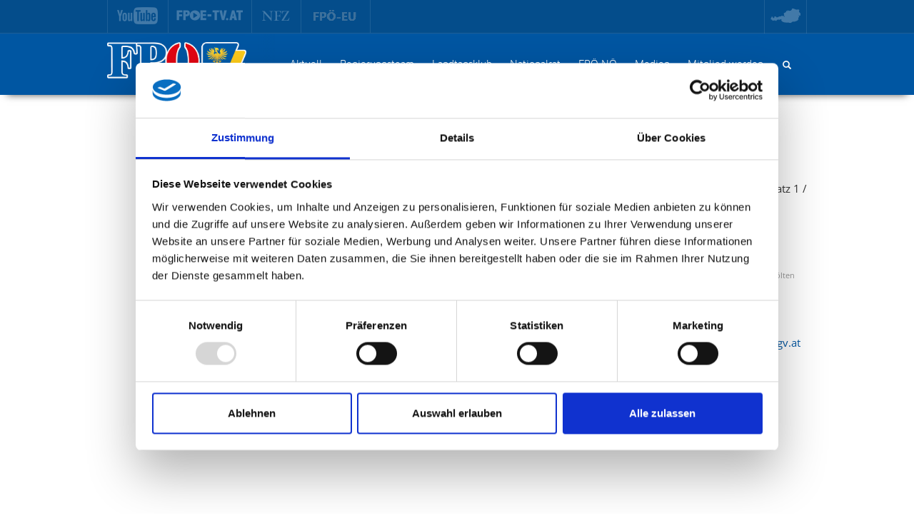

--- FILE ---
content_type: text/html; charset=utf-8
request_url: https://www.fpoe-noe.at/personen-detail/person/christof-kopp/
body_size: 4908
content:
<!DOCTYPE html>
<html lang="de">
<head>
<script id="Cookiebot" src="https://consent.cookiebot.com/uc.js" data-cbid="7a5c4322-e540-454d-adb0-c167ccab25a4" data-blockingmode="auto" type="text/javascript"></script><script>				 var _paq = window._paq = window._paq || [];
				/* tracker methods like "setCustomDimension" should be called before "trackPageView" */
				_paq.push(['trackPageView']);
				_paq.push(['enableLinkTracking']);
				(function() {
					var u="//fas.fpoe.at/";
					_paq.push(['setTrackerUrl', u+'matomo.php']);
					_paq.push(['setSiteId', '7']);
					var d=document, g=d.createElement('script'), s=d.getElementsByTagName('script')[0];
					g.async=true; g.src=u+'matomo.js'; s.parentNode.insertBefore(g,s);
				})();</script><script>				(function(w,d,t,u,n,a,m){w['MauticTrackingObject']=n;
            w[n]=w[n]||function(){(w[n].q=w[n].q||[]).push(arguments)},a=d.createElement(t),m=d.getElementsByTagName(t)[0];
            a.async=1;a.src=u;m.parentNode.insertBefore(a,m)})(window,document,'script','https://m.fpoe-noe.at/mtc.js','mt');
			mt('send', 'pageview');</script>

<meta charset="utf-8">
<!-- 
	This website is powered by TYPO3 - inspiring people to share!
	TYPO3 is a free open source Content Management Framework initially created by Kasper Skaarhoj and licensed under GNU/GPL.
	TYPO3 is copyright 1998-2019 of Kasper Skaarhoj. Extensions are copyright of their respective owners.
	Information and contribution at https://typo3.org/
-->



<title>Personen Detail – Freiheitliche Partei Österreichs | Niederösterreich</title>
<meta name="generator" content="TYPO3 CMS">
<meta http-equiv="Content-language" content="de_AT.UTF-8">
<meta name="apple-itunes-app" content="app-id=687232143">
<meta name="viewport" content="width=device-width, initial-scale=1, maximum-scale=1, user-scalable=no">


<link rel="stylesheet" type="text/css" href="/typo3temp/assets/css/69e0abd4d6.css?1562577591" media="all">
<link rel="stylesheet" type="text/css" href="/typo3conf/ext/nn_address/Resources/Public/Css/default.css?1539679337" media="all">
<link rel="stylesheet" type="text/css" href="/typo3conf/ext/solr/Resources/Public/StyleSheets/Frontend/suggest.css?1539682566" media="all">
<link rel="stylesheet" type="text/css" href="/typo3conf/ext/theme_fpoe/Resources/Public/CSS/font-awesome.min.css?1571055378" media="all">
<link rel="stylesheet" type="text/css" href="/typo3conf/ext/theme_fpoe/Resources/Public/CSS/animate.css?1429595465" media="all">
<link rel="stylesheet" type="text/css" href="/typo3conf/ext/theme_fpoe/Resources/Public/CSS/bootstrap.min.css?1421761811" media="all">
<link rel="stylesheet" type="text/css" href="/typo3conf/ext/theme_fpoe/Resources/Public/CSS/fancybox-3.3.5.css?1562577840" media="all">
<link rel="stylesheet" type="text/css" href="/typo3conf/ext/theme_fpoe/Resources/Public/CSS/frontend.css?1721385466" media="all">


<script src="/typo3conf/ext/theme_fpoe/Resources/Public/JS/Jquery/jquery-2.1.1.min.js?1412670268" type="text/javascript"></script>
<script src="/typo3conf/ext/theme_fpoe/Resources/Public/JS/Bootstrap/bootstrap.min.js?1421761831" type="text/javascript"></script>
<script src="/typo3conf/ext/theme_fpoe/Resources/Public/JS/Bootstrap/bootstrap-datepicker.min.js?1434100015" type="text/javascript"></script>
<script src="/typo3conf/ext/theme_fpoe/Resources/Public/JS/Bootstrap/bootstrap-datepicker.de.js?1539681187" type="text/javascript"></script>
<script src="/typo3conf/ext/theme_fpoe/Resources/Public/JS/CountTo/jquery-countTo.js?1465274682" type="text/javascript"></script>
<script src="/typo3conf/ext/theme_fpoe/Resources/Public/JS/SinglePageNav/jquery.singlePageNav.min.js?1465274682" type="text/javascript"></script>
<script src="/typo3conf/ext/theme_fpoe/Resources/Public/JS/Jquery/jquery.events.touch.js?1454500016" type="text/javascript"></script>
<script src="/typo3conf/ext/theme_fpoe/Resources/Public/JS/Lightcase/lightcase.js?1454500016" type="text/javascript"></script>
<script src="/typo3conf/ext/theme_fpoe/Resources/Public/JS/Fancybox/fancybox-3.3.5.min.js?1562577840" type="text/javascript"></script>
<script src="/typo3conf/ext/theme_fpoe/Resources/Public/JS/Flexslider/jquery.flexslider-min.js?1387521632" type="text/javascript"></script>
<script src="/typo3conf/ext/theme_fpoe/Resources/Public/JS/NanoScroller/jquery.nanoscroller.min.js?1453979024" type="text/javascript"></script>
<script src="/typo3conf/ext/theme_fpoe/Resources/Public/JS/Solr/dateRangeFacet.js?1539681187" type="text/javascript"></script>
<script src="/typo3temp/assets/js/9a38f34785.js?1562577575" type="text/javascript"></script>



<!--###POSTJSMARKER###-->
</head>
<body id="page5753">

<a href="#maincontent" class="sr-only">Skip to main content</a>
<div id="topbar">
	<div class="container">
		<div class="regions dropdown pull-right visible-lg"><a id="dropdowntoggle51" data-toggle="dropdown" role="button" aria-haspopup="true" aria-expanded="false"><span class="sr-only">toggle region menu</span><span class="sprite-image sprite-image-austria-map"></span></a><ul class="dropdown-menu" role="menu" aria-labelledby="dropdowntoggle51"><li><a href="http://www.fpoe-wien.at" target="_blank">Wien</a></li><li><a href="http://www.fpoe-noe.at" target="_blank">Niederösterreich</a></li><li><a href="http://www.fpoe-ooe.at" target="_blank">Oberösterreich</a></li><li><a href="http://www.fpoe-bgld.at" target="_blank">Burgenland</a></li><li><a href="http://www.fpoe-salzburg.at" target="_blank">Salzburg</a></li><li><a href="http://www.fpoe-ktn.at" target="_blank">Kärnten</a></li><li><a href="http://www.fpoe-stmk.at" target="_blank">Steiermark</a></li><li><a href="http://www.fpoe-tirol.at" target="_blank">Tirol</a></li><li><a href="http://www.vfreiheitliche.at" target="_blank">Vorarlberg</a></li></ul></div><div class="links"><a href="https://www.youtube.com/user/FPOETVonline" target="_blank"><span class="sprite-image sprite-image-youtube"></span></a><a href="https://www.fpoe.at/fpoe-tv/" target="_blank"><span class="sprite-image sprite-image-fpoetv"></span></a><a href="http://nfz.fpoe.at/" target="_blank"><span class="sprite-image sprite-image-nfz"></span></a><a href="https://fpoe.eu" target="_blank"><span class="eu-image"></span></a></div>
	</div>
</div>
<header id="header">
	<nav class="navbar navbar-default" role="navigation">
		<div class="container">
		  <!-- Brand and toggle get grouped for better mobile display -->
		  <div class="navbar-header">
		  	<button type="button" class="navbar-toggle collapsed" data-toggle="collapse" data-target="#mainmenu">
				<span class="sr-only">Toggle main menu</span>
				<span class="icon-bar"></span>
				<span class="icon-bar"></span>
				<span class="icon-bar"></span>
			</button>
			<!--
			<button type="button" class="navbar-toggle collapsed" data-toggle="collapse" data-target="#searchbox">
				<span class="glyphicon glyphicon-search"></span>
			</button>
			-->
			
			<div class="navbar-brand" id="logo">
				<a href="/" title="Logo"><img src="/fileadmin/user_upload/logos/FPOE_NOE_Logo_2022.png" width="1089" height="289"   alt="logo" ></a>
			</div>
		  </div>
		  <div class="collapse navbar-collapse" id="mainmenu">
				<div class="tx-solr"><form method="get" class="navbar-form navbar-right" id="searchbox" action="/suche/" data-suggest="/suche/type/7384/?tx_solr%5BadditionalFilters%5D%5BnoFiles%5D=-type%3Asys_file&amp;tx_solr%5BadditionalFilters%5D%5BnotOlderThan%5D=changed%3A%5BNOW-1YEAR%20TO%20NOW%5D" data-suggest-header="Top Treffer" accept-charset="utf-8"><input type="hidden" name="L" value="0" /><input type="hidden" name="id" value="879" /><div class="search-input"><input id="searchtext" type="text" placeholder="Suchbegriff" class="tx-solr-q js-solr-q tx-solr-suggest tx-solr-suggest-focus form-control" name="tx_solr[q]" value="" /></div><label class="search-toggle btn visible-lg" for="searchtext"><span class="sr-only">Volltextsuche</span><span class="glyphicon glyphicon-search"></span></label></form></div><ul class="nav navbar-nav navbar-right"><li><a href="/">Aktuell</a></li><li class="dropdown"><a href="/regierungsteam/udo-landbauer/">Regierungsteam</a><button type="button" id="dropdowntoggle25273" class="fa fa-angle-down hidden-lg" aria-haspopup="true" aria-expanded="false"><span class="sr-only">toggle submenu</span></button><ul class="dropdown-menu hidden-lg" role="menu" aria-labelledby="dropdowntoggle25273"><li><a href="/regierungsteam/udo-landbauer/">Udo Landbauer</a></li><li><a href="/regierungsteam/susanne-rosenkranz/">Susanne Rosenkranz</a></li><li><a href="/regierungsteam/martin-antauer/">Martin Antauer</a></li><li><a href="/regierungsteam/arbeitsuebereinkommen/">Arbeitsübereinkommen</a></li></ul></li><li class="dropdown"><a href="/landtagsklub/">Landtagsklub</a><button type="button" id="dropdowntoggle3621" class="fa fa-angle-down hidden-lg" aria-haspopup="true" aria-expanded="false"><span class="sr-only">toggle submenu</span></button><ul class="dropdown-menu hidden-lg" role="menu" aria-labelledby="dropdowntoggle3621"><li><a href="/landtagsklub/abgeordnete/">Abgeordnete</a></li><li><a href="/landtagsklub/ii-praesident-des-noe-landtages/">II. Präsident des NÖ Landtages</a></li><li><a href="/landtagsklub/bundesrat/">Bundesrat</a></li><li><a href="/landtagsklub/sprecherbereiche/">Sprecherbereiche</a></li></ul></li><li class="dropdown"><a href="/nationalrat/praesident-des-nationalrates/">Nationalrat</a><button type="button" id="dropdowntoggle5365" class="fa fa-angle-down hidden-lg" aria-haspopup="true" aria-expanded="false"><span class="sr-only">toggle submenu</span></button><ul class="dropdown-menu hidden-lg" role="menu" aria-labelledby="dropdowntoggle5365"><li><a href="/nationalrat/praesident-des-nationalrates/">Präsident des Nationalrates</a></li><li><a href="/nationalrat/abgeordnete/">Abgeordnete</a></li></ul></li><li class="dropdown"><a href="/fpoe-noe/">FPÖ NÖ</a><button type="button" id="dropdowntoggle3623" class="fa fa-angle-down hidden-lg" aria-haspopup="true" aria-expanded="false"><span class="sr-only">toggle submenu</span></button><ul class="dropdown-menu hidden-lg" role="menu" aria-labelledby="dropdowntoggle3623"><li><a href="/fpoe-noe/bezirke/">Bezirke</a></li><li class="dropdown"><a href="/fpoe-noe/landesgeschaeftsstelle/">Landesgeschäftsstelle</a><button type="button" id="dropdowntoggle3629" class="fa fa-angle-down hidden-lg" aria-haspopup="true" aria-expanded="false"><span class="sr-only">toggle submenu</span></button><ul class="dropdown-menu hidden-lg" role="menu" aria-labelledby="dropdowntoggle3629"><li><a href="/fpoe-noe/landesgeschaeftsstelle/team/">Team</a></li></ul></li><li><a href="/fpoe-noe/vorfeldorganisationen/">Vorfeldorganisationen</a></li><li class="dropdown"><a href="/fpoe-noe/themen/parteiprogramm/">Themen</a><button type="button" id="dropdowntoggle3895" class="fa fa-angle-down hidden-lg" aria-haspopup="true" aria-expanded="false"><span class="sr-only">toggle submenu</span></button><ul class="dropdown-menu hidden-lg" role="menu" aria-labelledby="dropdowntoggle3895"><li><a href="/fpoe-noe/themen/wahlprogramm/">Wahlprogramm</a></li><li><a href="/fpoe-noe/themen/parteiprogramm/">Parteiprogramm</a></li><li><a href="/fpoe-noe/themen/landesstatuten/">Landesstatuten</a></li></ul></li></ul></li><li class="dropdown"><a href="/medien/klubreport/">Medien</a><button type="button" id="dropdowntoggle5241" class="fa fa-angle-down hidden-lg" aria-haspopup="true" aria-expanded="false"><span class="sr-only">toggle submenu</span></button><ul class="dropdown-menu hidden-lg" role="menu" aria-labelledby="dropdowntoggle5241"><li><a href="/medien/klubreport/">Klubreport</a></li></ul></li><li class="dropdown"><a href="/mitglied-werden/anmeldeformular/">Mitglied werden</a><button type="button" id="dropdowntoggle867" class="fa fa-angle-down hidden-lg" aria-haspopup="true" aria-expanded="false"><span class="sr-only">toggle submenu</span></button><ul class="dropdown-menu hidden-lg" role="menu" aria-labelledby="dropdowntoggle867"><li><a href="/mitglied-werden/anmeldeformular/">Anmeldeformular</a></li></ul></li></ul>
		  </div>
		  <!--
		  <div class="collapse" id="searchbox">
			
		  </div>
		  -->
		  <div class="collapse" id="regionselect">
			<ul class="nav navbar-nav"><li><a href="http://www.fpoe-wien.at" target="_blank">Wien</a></li><li><a href="http://www.fpoe-noe.at" target="_blank">Niederösterreich</a></li><li><a href="http://www.fpoe-ooe.at" target="_blank">Oberösterreich</a></li><li><a href="http://www.fpoe-bgld.at" target="_blank">Burgenland</a></li><li><a href="http://www.fpoe-salzburg.at" target="_blank">Salzburg</a></li><li><a href="http://www.fpoe-ktn.at" target="_blank">Kärnten</a></li><li><a href="http://www.fpoe-stmk.at" target="_blank">Steiermark</a></li><li><a href="http://www.fpoe-tirol.at" target="_blank">Tirol</a></li><li><a href="http://www.vfreiheitliche.at" target="_blank">Vorarlberg</a></li></ul>
		  </div>
		</div>
	</nav>
</header>

<!--TYPO3SEARCH_begin-->

	<div id="maincontent">
		<div class="container">
			<div class="row">
				<div class="col-lg-3 visible-lg">
					<nav id="submenu"></nav>
				</div>
				<div class="col-lg-9">
					<div id="c10941" class="content-element"><div class="tx-nn-address">
	
	



<div class="persons person-single">
	<h2 class="first-header person-title">Mag. Christof Kopp</h2>
	
	
		<p class="lead">Klubdirektor-Stellvertreter</p>
	
	<div class="row">
		<div class="col-md-8">
			
				<div class="image">
					<img src="/fileadmin/user_upload/global/Kopp_HP.jpg" width="647" height="400" alt="" />
				</div>
			
			
		</div>
		<div class="col-md-4">
			
				
					
						<img alt="Google Map: Landhausplatz 1 / Haus 1, St. Pölten" src="/uploads/tx_nnaddress/nn_map_6a1285a78a.jpg" width="500" height="300" />
						<br />
						<br />FPÖ Niederösterreich Landtagsklub<br />
						<small class="address mediumgrey">
							Landhausplatz 1 / Haus 1, 3109 St. Pölten <br />
							
								
									Tel.: <a href="tel:+ 43 - 2742 - 9005 - 13440">+ 43 - 2742 - 9005 - 13440</a><br />
								
								
								
									Email: <a href="javascript:linkTo_UnCryptMailto('ocknvq,rquv0hrmnwdBpqgn0ix0cv');">post.fpklub(at)noel.gv.at</a><br />
								
							
						</small>
						<br />
					
				
			
			
				<div class="mail row">
					
						<div class="col-sm-2">
							<span class="fa fa-envelope-o mediumgrey"></span>
						</div>
						<div class="col-sm-10">
							<a href="javascript:linkTo_UnCryptMailto('ocknvq,ejtkuvqh0mqrrBpqgn0ix0cv');">christof.kopp(at)noel.gv.at</a><br />
						</div>
					
				</div>
			
			
				<div class="phone fax row">
					
						<div class="col-sm-2">
							<span class="fa fa-phone mediumgrey"></span>
						</div>
						<div class="col-sm-10">
							<a href="tel:02742 / 9005-13711">02742 / 9005-13711</a><br />
						</div>
					
				</div>
			
			
			
			
			
			
		</div>
	</div>
</div>


	<a href="#" onclick="history.back(); return false;">Zurück</a><br />

</div></div>	
				</div>
			</div>
		</div>
	</div>

<!--TYPO3SEARCH_end-->

<div id="footercontent">
	<div class="container">
		<div class="content-element"><div class="divider"><hr></div></div><div id="c6241" class="content-element"><div class="row"><div class="col-lg-4"></div><div class="col-lg-4"></div><div class="col-lg-4"></div></div></div>
		<small class="mediumgrey copyright"><p class="bodytext">© 2026 Freiheitliche Partei Österreichs. Alle Rechte vorbehalten.</p></small>
	</div>
</div>

<footer id="footer">
	<div class="container">
		<div id="social">
			
		</div>
		<div id="person" class="visible-lg">
			
		</div>
		<div id="footermenu">
			<span class="sprite-image sprite-image-scroll"></span><a href="/datenschutz/">Datenschutz</a><span class="sprite-image sprite-image-scroll"></span><a href="/impressum/">Impressum</a>
		</div>
	</div>
</footer>
<script src="/typo3conf/ext/solr/Resources/Public/JavaScript/JQuery/jquery.autocomplete.min.js?1539682566" type="text/javascript"></script>
<script src="/typo3conf/ext/solr/Resources/Public/JavaScript/suggest_controller.js?1539682566" type="text/javascript"></script>
<script src="/typo3conf/ext/theme_fpoe/Resources/Public/JS/main.js?1648621820" type="text/javascript"></script>
<script src="/typo3conf/ext/theme_fpoe/Resources/Public/JS/youtubePlayer.js?1607688743" type="text/javascript"></script>


</body>
</html>

--- FILE ---
content_type: application/javascript
request_url: https://www.fpoe-noe.at/typo3conf/ext/theme_fpoe/Resources/Public/JS/youtubePlayer.js?1607688743
body_size: 52
content:
$(function() {
	// sometimes the ready function is not called by yt.. (cache ?)
	// check when document ready, if API is available and call callback
    if (typeof YT != 'undefined' && typeof YT.Player != 'undefined') {
        window.onYouTubeIframeAPIReady();
    }
})

function onYouTubeIframeAPIReady() {
	if (typeof ytPlayers != 'undefined' && ytPlayers instanceof Object) {
		for (_playerId in ytPlayers) {
			var _identifier = _playerId.substring(8); // delete 'ytplayer'
			var _videoId = ytPlayers[_playerId];
			ytPlayers[_playerId] = new YT.Player(_playerId, {
				videoId: _videoId,
				events: {
					onReady: onYTPlayerReady
				}
			});
		}
	}
}

function onYTPlayerReady(event) {
	var id = $(event.target.a).attr('id') || $(event.target.f).attr('id') || $(event.target.h).attr('id') || $(event.target.o).attr('id');
	if (typeof id != 'undefined') {
		var _identifier = id.substring(8);
		$('#ytplaylist' + _identifier + ' li').on('click', function() {
			var _playerIdentifier = 'ytplayer' + $(this).parent().attr('id').substring(10); // delete 'ytplaylist'
			$(this).siblings().removeClass('active');
			$(this).addClass('active');
			event.target.loadVideoById($(this).data('youtubeid'));
		});
	}
}


--- FILE ---
content_type: application/x-javascript
request_url: https://consentcdn.cookiebot.com/consentconfig/7a5c4322-e540-454d-adb0-c167ccab25a4/fpoe-noe.at/configuration.js
body_size: 147
content:
CookieConsent.configuration.tags.push({id:186357507,type:"script",tagID:"",innerHash:"",outerHash:"",tagHash:"13606458153718",url:"https://consent.cookiebot.com/uc.js",resolvedUrl:"https://consent.cookiebot.com/uc.js",cat:[1]});CookieConsent.configuration.tags.push({id:186357510,type:"script",tagID:"",innerHash:"",outerHash:"",tagHash:"10758054284546",url:"",resolvedUrl:"",cat:[3]});CookieConsent.configuration.tags.push({id:186357511,type:"script",tagID:"",innerHash:"",outerHash:"",tagHash:"958509882649",url:"",resolvedUrl:"",cat:[3,4]});CookieConsent.configuration.tags.push({id:186357512,type:"script",tagID:"",innerHash:"",outerHash:"",tagHash:"2654786978567",url:"",resolvedUrl:"",cat:[4]});CookieConsent.configuration.tags.push({id:186357513,type:"iframe",tagID:"",innerHash:"",outerHash:"",tagHash:"6527595563130",url:"https://forms.websms.com/#/3vgerm3",resolvedUrl:"https://forms.websms.com/#/3vgerm3",cat:[2]});CookieConsent.configuration.tags.push({id:186357514,type:"iframe",tagID:"",innerHash:"",outerHash:"",tagHash:"11693628975190",url:"https://www.yumpu.com/de/embed/view/8DaOEVekRuimL3GT",resolvedUrl:"https://www.yumpu.com/de/embed/view/8DaOEVekRuimL3GT",cat:[2,3]});

--- FILE ---
content_type: application/javascript
request_url: https://www.fpoe-noe.at/typo3conf/ext/theme_fpoe/Resources/Public/JS/main.js?1648621820
body_size: 1742
content:
$=jQuery.noConflict();
$(function() {


  // Fancybox
  $("[data-fancybox]").fancybox({
    loop: true,
    keyboard: true,
    toolbar: true,
    buttons: [
      "zoom",
      "thumbs",
      "close"
    ],
    arrows: true,
    clickContent: false,
  });

	// toggle 'navbar-open' class to body (disables scrolling in document while navbar is open)
	$('#mainmenu').on('shown.bs.collapse', function(e) {
		$('#mainmenu .active').addClass('open');
		$('body').addClass('navbar-open');
	}).on('hidden.bs.collapse', function (e) {
		$('body').removeClass('navbar-open');
	});

	/**
	 * Main Menu dropdown control
	 */
	$('#mainmenu .dropdown button').on('click', function(e) {
		// Avoid following the href location when clicking
		e.preventDefault();
		// Avoid having the menu to close when clicking
		e.stopPropagation();
		// Re-add .open to parent sub-menu item
		if ($(this).parent().hasClass('open')) {
			$(this).parent().removeClass('open');
		} else {
			$(this).parent().siblings().removeClass('open');
			$(this).parent().addClass('open');
		}
	});

	// initialize any singlePageNav
	$('.single-page-nav').singlePageNav({
		offset: 60
	});

	// collapse nav on mobile if singlePageNav
	$('.single-page-nav a').on('click', function() {
		if ($(window).width() < 1024) {
			$('#mainmenu').collapse('hide');
		}
	});

	$('#searchbox .search-toggle').on('click', function() {
		$('#searchbox').toggleClass('active');
		$('#searchbox .search-input > input').focus();
	});

	$('#searchbox .search-input > input').on('blur', function() {
		$('#searchbox').removeClass('active');
	});

	/**
	 * On a button submit click, check if the form is valid. If so disable the submit button and
	 * change the text of the submit button.
	 */

	// $('form').on('submit', function(e) {
	// 	var $btn = $(this).find(':submit');

	// 	if (hasFormValidation() && $(this).attr("name") !== "SubscribeUnsubscribeForm") {
	// 		if ($(this)[0].checkValidity()) {

	// 			($btn.prop("tagName") == 'INPUT') ? $btn.val('Bitte warten...') : $btn.html('Bitte warten...');

	// 			$btn.css('pointer-events', 'none'); // $(this).prop('disabled', 'disabled') does not work due to webkit bug: https://bugs.webkit.org/show_bug.cgi?id=14443

	// 		}
	// 	}
	// });

  $('[data-toggle="tooltip"]').tooltip();

	$('.lightbox').lightcase({
		attr: 'rel',
		maxWidth: 1024,
		maxHeight: 768,
		transition: 'elastic',
		swipe: true,
		onFinish: {
			initFlexslider: function() {
				var $flexslider = lightcase.get('case').find('.flexslider');
				if ($flexslider.length > 0) {
					$flexslider.flexslider({
						controlNav: 0,
						directionNav: 0
					});
					$flexslider.find('.direction-nav .prev').on('click', function() {
						$flexslider.flexslider('prev');
					});
					$flexslider.find('.direction-nav .next').on('click', function() {
						$flexslider.flexslider('next');
					});
				}
			},
			setupNewsletterCE: function(e) {
				setupNewsletterCE();
				$(lightcase.get('case')).find('.btn-later').addClass('hidden');
			}
		}
	});

	$('.ytplayer').each(function() {
		if ($(this).width() < 640) {
			$(this).addClass('small');
		}
	});

	$('.nano').nanoScroller({ iOSNativeScrolling: true });

	$('.date-picker').datepicker({
		language: 'de'
	});

	$(window).on('scroll', function() {
		if ($(document).scrollTop() > 46) {
			$('body').addClass('shrink');
		} else {
			$('body').removeClass('shrink');
		}
	});


	if(window.location.href.indexOf("#article") != -1){
		var $link = $('a[href="/'+ $article +'"]');
		$link[0].click();
	}
	//show preview image of filelist in filebrowswer extension
	//$('li.file').mouseenter(function() {
	//	$( event.target ).children(".thumb").removeClass("hidden");
	//}).mouseleave(function() {
	//	$('.tx-filebrowser').find(".thumb").addClass("hidden");
	//});

	setupNewsletterCE();

});

/**
 * Checks if the website
 */
function hasFormValidation() {
	return (typeof document.createElement("input").checkValidity == "function");
}

/**
 * Returns difference between two dates in seconds
 */
function deltaSeconds(date1, date2) {
	if (!date1 || !date2) return null;
	return (date2.getTime() - date1.getTime()) / 1000;
}

/**
 * Newsletter Partial Cookie Functions
 */

/**
 * newsletter partials
 */
function setupNewsletterCE() {
	$("#btn_nlreg").click(function () {
	setCookie('newsletter', 'shown', 99)
	parent.jQuery.fancybox.close();
	});


	$(".datenschutz_checkbox").click(function (e) {
	if ($(e.target).is(':checked')) {
		$(".btn_nlreg").prop('disabled', false);
	}
	else {
		$(".btn_nlreg").prop('disabled', true);
	}
	});
	setTimeout(function () { /*document.getElementById("btn_nlreg").disabled = true;*/ }, 1000);
}

function setCookie(name, value, days) {
	var expires = "";
	if (days) {
		var date = new Date();
		date.setTime(date.getTime() + (days * 24 * 60 * 60 * 1000));
		expires = "; expires=" + date.toUTCString();
	}
	document.cookie = name + "=" + (value || "") + expires + "; path=/";
}

function closeFancybox() {
	setCookie('newsletter', 'shown', 1)
	parent.jQuery.fancybox.close();
}
